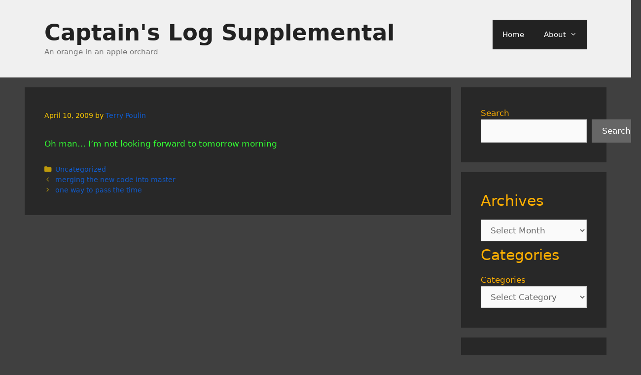

--- FILE ---
content_type: text/html; charset=UTF-8
request_url: https://blog.spidey01.com/2009/04/10/2136/
body_size: 59363
content:
<!DOCTYPE html>
<html lang="en-US">
<head>
	<meta charset="UTF-8">
	<title>Captain&#039;s Log Supplemental</title>
<meta name='robots' content='max-image-preview:large' />
<meta name="viewport" content="width=device-width, initial-scale=1"><link rel='dns-prefetch' href='//stats.wp.com' />
<link rel="alternate" type="application/rss+xml" title="Captain&#039;s Log Supplemental &raquo; Feed" href="https://blog.spidey01.com/feed/" />
<link rel="alternate" type="application/rss+xml" title="Captain&#039;s Log Supplemental &raquo; Comments Feed" href="https://blog.spidey01.com/comments/feed/" />
<link rel="alternate" title="oEmbed (JSON)" type="application/json+oembed" href="https://blog.spidey01.com/wp-json/oembed/1.0/embed?url=https%3A%2F%2Fblog.spidey01.com%2F2009%2F04%2F10%2F2136%2F" />
<link rel="alternate" title="oEmbed (XML)" type="text/xml+oembed" href="https://blog.spidey01.com/wp-json/oembed/1.0/embed?url=https%3A%2F%2Fblog.spidey01.com%2F2009%2F04%2F10%2F2136%2F&#038;format=xml" />
<style id='wp-img-auto-sizes-contain-inline-css'>
img:is([sizes=auto i],[sizes^="auto," i]){contain-intrinsic-size:3000px 1500px}
/*# sourceURL=wp-img-auto-sizes-contain-inline-css */
</style>
<style id='wp-emoji-styles-inline-css'>

	img.wp-smiley, img.emoji {
		display: inline !important;
		border: none !important;
		box-shadow: none !important;
		height: 1em !important;
		width: 1em !important;
		margin: 0 0.07em !important;
		vertical-align: -0.1em !important;
		background: none !important;
		padding: 0 !important;
	}
/*# sourceURL=wp-emoji-styles-inline-css */
</style>
<style id='wp-block-library-inline-css'>
:root{--wp-block-synced-color:#7a00df;--wp-block-synced-color--rgb:122,0,223;--wp-bound-block-color:var(--wp-block-synced-color);--wp-editor-canvas-background:#ddd;--wp-admin-theme-color:#007cba;--wp-admin-theme-color--rgb:0,124,186;--wp-admin-theme-color-darker-10:#006ba1;--wp-admin-theme-color-darker-10--rgb:0,107,160.5;--wp-admin-theme-color-darker-20:#005a87;--wp-admin-theme-color-darker-20--rgb:0,90,135;--wp-admin-border-width-focus:2px}@media (min-resolution:192dpi){:root{--wp-admin-border-width-focus:1.5px}}.wp-element-button{cursor:pointer}:root .has-very-light-gray-background-color{background-color:#eee}:root .has-very-dark-gray-background-color{background-color:#313131}:root .has-very-light-gray-color{color:#eee}:root .has-very-dark-gray-color{color:#313131}:root .has-vivid-green-cyan-to-vivid-cyan-blue-gradient-background{background:linear-gradient(135deg,#00d084,#0693e3)}:root .has-purple-crush-gradient-background{background:linear-gradient(135deg,#34e2e4,#4721fb 50%,#ab1dfe)}:root .has-hazy-dawn-gradient-background{background:linear-gradient(135deg,#faaca8,#dad0ec)}:root .has-subdued-olive-gradient-background{background:linear-gradient(135deg,#fafae1,#67a671)}:root .has-atomic-cream-gradient-background{background:linear-gradient(135deg,#fdd79a,#004a59)}:root .has-nightshade-gradient-background{background:linear-gradient(135deg,#330968,#31cdcf)}:root .has-midnight-gradient-background{background:linear-gradient(135deg,#020381,#2874fc)}:root{--wp--preset--font-size--normal:16px;--wp--preset--font-size--huge:42px}.has-regular-font-size{font-size:1em}.has-larger-font-size{font-size:2.625em}.has-normal-font-size{font-size:var(--wp--preset--font-size--normal)}.has-huge-font-size{font-size:var(--wp--preset--font-size--huge)}.has-text-align-center{text-align:center}.has-text-align-left{text-align:left}.has-text-align-right{text-align:right}.has-fit-text{white-space:nowrap!important}#end-resizable-editor-section{display:none}.aligncenter{clear:both}.items-justified-left{justify-content:flex-start}.items-justified-center{justify-content:center}.items-justified-right{justify-content:flex-end}.items-justified-space-between{justify-content:space-between}.screen-reader-text{border:0;clip-path:inset(50%);height:1px;margin:-1px;overflow:hidden;padding:0;position:absolute;width:1px;word-wrap:normal!important}.screen-reader-text:focus{background-color:#ddd;clip-path:none;color:#444;display:block;font-size:1em;height:auto;left:5px;line-height:normal;padding:15px 23px 14px;text-decoration:none;top:5px;width:auto;z-index:100000}html :where(.has-border-color){border-style:solid}html :where([style*=border-top-color]){border-top-style:solid}html :where([style*=border-right-color]){border-right-style:solid}html :where([style*=border-bottom-color]){border-bottom-style:solid}html :where([style*=border-left-color]){border-left-style:solid}html :where([style*=border-width]){border-style:solid}html :where([style*=border-top-width]){border-top-style:solid}html :where([style*=border-right-width]){border-right-style:solid}html :where([style*=border-bottom-width]){border-bottom-style:solid}html :where([style*=border-left-width]){border-left-style:solid}html :where(img[class*=wp-image-]){height:auto;max-width:100%}:where(figure){margin:0 0 1em}html :where(.is-position-sticky){--wp-admin--admin-bar--position-offset:var(--wp-admin--admin-bar--height,0px)}@media screen and (max-width:600px){html :where(.is-position-sticky){--wp-admin--admin-bar--position-offset:0px}}

/*# sourceURL=wp-block-library-inline-css */
</style><style id='wp-block-archives-inline-css'>
.wp-block-archives{box-sizing:border-box}.wp-block-archives-dropdown label{display:block}
/*# sourceURL=https://blog.spidey01.com/wp-includes/blocks/archives/style.min.css */
</style>
<style id='wp-block-categories-inline-css'>
.wp-block-categories{box-sizing:border-box}.wp-block-categories.alignleft{margin-right:2em}.wp-block-categories.alignright{margin-left:2em}.wp-block-categories.wp-block-categories-dropdown.aligncenter{text-align:center}.wp-block-categories .wp-block-categories__label{display:block;width:100%}
/*# sourceURL=https://blog.spidey01.com/wp-includes/blocks/categories/style.min.css */
</style>
<style id='wp-block-heading-inline-css'>
h1:where(.wp-block-heading).has-background,h2:where(.wp-block-heading).has-background,h3:where(.wp-block-heading).has-background,h4:where(.wp-block-heading).has-background,h5:where(.wp-block-heading).has-background,h6:where(.wp-block-heading).has-background{padding:1.25em 2.375em}h1.has-text-align-left[style*=writing-mode]:where([style*=vertical-lr]),h1.has-text-align-right[style*=writing-mode]:where([style*=vertical-rl]),h2.has-text-align-left[style*=writing-mode]:where([style*=vertical-lr]),h2.has-text-align-right[style*=writing-mode]:where([style*=vertical-rl]),h3.has-text-align-left[style*=writing-mode]:where([style*=vertical-lr]),h3.has-text-align-right[style*=writing-mode]:where([style*=vertical-rl]),h4.has-text-align-left[style*=writing-mode]:where([style*=vertical-lr]),h4.has-text-align-right[style*=writing-mode]:where([style*=vertical-rl]),h5.has-text-align-left[style*=writing-mode]:where([style*=vertical-lr]),h5.has-text-align-right[style*=writing-mode]:where([style*=vertical-rl]),h6.has-text-align-left[style*=writing-mode]:where([style*=vertical-lr]),h6.has-text-align-right[style*=writing-mode]:where([style*=vertical-rl]){rotate:180deg}
/*# sourceURL=https://blog.spidey01.com/wp-includes/blocks/heading/style.min.css */
</style>
<style id='wp-block-latest-posts-inline-css'>
.wp-block-latest-posts{box-sizing:border-box}.wp-block-latest-posts.alignleft{margin-right:2em}.wp-block-latest-posts.alignright{margin-left:2em}.wp-block-latest-posts.wp-block-latest-posts__list{list-style:none}.wp-block-latest-posts.wp-block-latest-posts__list li{clear:both;overflow-wrap:break-word}.wp-block-latest-posts.is-grid{display:flex;flex-wrap:wrap}.wp-block-latest-posts.is-grid li{margin:0 1.25em 1.25em 0;width:100%}@media (min-width:600px){.wp-block-latest-posts.columns-2 li{width:calc(50% - .625em)}.wp-block-latest-posts.columns-2 li:nth-child(2n){margin-right:0}.wp-block-latest-posts.columns-3 li{width:calc(33.33333% - .83333em)}.wp-block-latest-posts.columns-3 li:nth-child(3n){margin-right:0}.wp-block-latest-posts.columns-4 li{width:calc(25% - .9375em)}.wp-block-latest-posts.columns-4 li:nth-child(4n){margin-right:0}.wp-block-latest-posts.columns-5 li{width:calc(20% - 1em)}.wp-block-latest-posts.columns-5 li:nth-child(5n){margin-right:0}.wp-block-latest-posts.columns-6 li{width:calc(16.66667% - 1.04167em)}.wp-block-latest-posts.columns-6 li:nth-child(6n){margin-right:0}}:root :where(.wp-block-latest-posts.is-grid){padding:0}:root :where(.wp-block-latest-posts.wp-block-latest-posts__list){padding-left:0}.wp-block-latest-posts__post-author,.wp-block-latest-posts__post-date{display:block;font-size:.8125em}.wp-block-latest-posts__post-excerpt,.wp-block-latest-posts__post-full-content{margin-bottom:1em;margin-top:.5em}.wp-block-latest-posts__featured-image a{display:inline-block}.wp-block-latest-posts__featured-image img{height:auto;max-width:100%;width:auto}.wp-block-latest-posts__featured-image.alignleft{float:left;margin-right:1em}.wp-block-latest-posts__featured-image.alignright{float:right;margin-left:1em}.wp-block-latest-posts__featured-image.aligncenter{margin-bottom:1em;text-align:center}
/*# sourceURL=https://blog.spidey01.com/wp-includes/blocks/latest-posts/style.min.css */
</style>
<style id='wp-block-search-inline-css'>
.wp-block-search__button{margin-left:10px;word-break:normal}.wp-block-search__button.has-icon{line-height:0}.wp-block-search__button svg{height:1.25em;min-height:24px;min-width:24px;width:1.25em;fill:currentColor;vertical-align:text-bottom}:where(.wp-block-search__button){border:1px solid #ccc;padding:6px 10px}.wp-block-search__inside-wrapper{display:flex;flex:auto;flex-wrap:nowrap;max-width:100%}.wp-block-search__label{width:100%}.wp-block-search.wp-block-search__button-only .wp-block-search__button{box-sizing:border-box;display:flex;flex-shrink:0;justify-content:center;margin-left:0;max-width:100%}.wp-block-search.wp-block-search__button-only .wp-block-search__inside-wrapper{min-width:0!important;transition-property:width}.wp-block-search.wp-block-search__button-only .wp-block-search__input{flex-basis:100%;transition-duration:.3s}.wp-block-search.wp-block-search__button-only.wp-block-search__searchfield-hidden,.wp-block-search.wp-block-search__button-only.wp-block-search__searchfield-hidden .wp-block-search__inside-wrapper{overflow:hidden}.wp-block-search.wp-block-search__button-only.wp-block-search__searchfield-hidden .wp-block-search__input{border-left-width:0!important;border-right-width:0!important;flex-basis:0;flex-grow:0;margin:0;min-width:0!important;padding-left:0!important;padding-right:0!important;width:0!important}:where(.wp-block-search__input){appearance:none;border:1px solid #949494;flex-grow:1;font-family:inherit;font-size:inherit;font-style:inherit;font-weight:inherit;letter-spacing:inherit;line-height:inherit;margin-left:0;margin-right:0;min-width:3rem;padding:8px;text-decoration:unset!important;text-transform:inherit}:where(.wp-block-search__button-inside .wp-block-search__inside-wrapper){background-color:#fff;border:1px solid #949494;box-sizing:border-box;padding:4px}:where(.wp-block-search__button-inside .wp-block-search__inside-wrapper) .wp-block-search__input{border:none;border-radius:0;padding:0 4px}:where(.wp-block-search__button-inside .wp-block-search__inside-wrapper) .wp-block-search__input:focus{outline:none}:where(.wp-block-search__button-inside .wp-block-search__inside-wrapper) :where(.wp-block-search__button){padding:4px 8px}.wp-block-search.aligncenter .wp-block-search__inside-wrapper{margin:auto}.wp-block[data-align=right] .wp-block-search.wp-block-search__button-only .wp-block-search__inside-wrapper{float:right}
/*# sourceURL=https://blog.spidey01.com/wp-includes/blocks/search/style.min.css */
</style>
<style id='wp-block-group-inline-css'>
.wp-block-group{box-sizing:border-box}:where(.wp-block-group.wp-block-group-is-layout-constrained){position:relative}
/*# sourceURL=https://blog.spidey01.com/wp-includes/blocks/group/style.min.css */
</style>
<style id='wp-block-spacer-inline-css'>
.wp-block-spacer{clear:both}
/*# sourceURL=https://blog.spidey01.com/wp-includes/blocks/spacer/style.min.css */
</style>
<style id='global-styles-inline-css'>
:root{--wp--preset--aspect-ratio--square: 1;--wp--preset--aspect-ratio--4-3: 4/3;--wp--preset--aspect-ratio--3-4: 3/4;--wp--preset--aspect-ratio--3-2: 3/2;--wp--preset--aspect-ratio--2-3: 2/3;--wp--preset--aspect-ratio--16-9: 16/9;--wp--preset--aspect-ratio--9-16: 9/16;--wp--preset--color--black: #000000;--wp--preset--color--cyan-bluish-gray: #abb8c3;--wp--preset--color--white: #ffffff;--wp--preset--color--pale-pink: #f78da7;--wp--preset--color--vivid-red: #cf2e2e;--wp--preset--color--luminous-vivid-orange: #ff6900;--wp--preset--color--luminous-vivid-amber: #fcb900;--wp--preset--color--light-green-cyan: #7bdcb5;--wp--preset--color--vivid-green-cyan: #00d084;--wp--preset--color--pale-cyan-blue: #8ed1fc;--wp--preset--color--vivid-cyan-blue: #0693e3;--wp--preset--color--vivid-purple: #9b51e0;--wp--preset--color--contrast: var(--contrast);--wp--preset--color--contrast-2: var(--contrast-2);--wp--preset--color--contrast-3: var(--contrast-3);--wp--preset--color--base: var(--base);--wp--preset--color--base-2: var(--base-2);--wp--preset--color--base-3: var(--base-3);--wp--preset--color--accent: var(--accent);--wp--preset--gradient--vivid-cyan-blue-to-vivid-purple: linear-gradient(135deg,rgb(6,147,227) 0%,rgb(155,81,224) 100%);--wp--preset--gradient--light-green-cyan-to-vivid-green-cyan: linear-gradient(135deg,rgb(122,220,180) 0%,rgb(0,208,130) 100%);--wp--preset--gradient--luminous-vivid-amber-to-luminous-vivid-orange: linear-gradient(135deg,rgb(252,185,0) 0%,rgb(255,105,0) 100%);--wp--preset--gradient--luminous-vivid-orange-to-vivid-red: linear-gradient(135deg,rgb(255,105,0) 0%,rgb(207,46,46) 100%);--wp--preset--gradient--very-light-gray-to-cyan-bluish-gray: linear-gradient(135deg,rgb(238,238,238) 0%,rgb(169,184,195) 100%);--wp--preset--gradient--cool-to-warm-spectrum: linear-gradient(135deg,rgb(74,234,220) 0%,rgb(151,120,209) 20%,rgb(207,42,186) 40%,rgb(238,44,130) 60%,rgb(251,105,98) 80%,rgb(254,248,76) 100%);--wp--preset--gradient--blush-light-purple: linear-gradient(135deg,rgb(255,206,236) 0%,rgb(152,150,240) 100%);--wp--preset--gradient--blush-bordeaux: linear-gradient(135deg,rgb(254,205,165) 0%,rgb(254,45,45) 50%,rgb(107,0,62) 100%);--wp--preset--gradient--luminous-dusk: linear-gradient(135deg,rgb(255,203,112) 0%,rgb(199,81,192) 50%,rgb(65,88,208) 100%);--wp--preset--gradient--pale-ocean: linear-gradient(135deg,rgb(255,245,203) 0%,rgb(182,227,212) 50%,rgb(51,167,181) 100%);--wp--preset--gradient--electric-grass: linear-gradient(135deg,rgb(202,248,128) 0%,rgb(113,206,126) 100%);--wp--preset--gradient--midnight: linear-gradient(135deg,rgb(2,3,129) 0%,rgb(40,116,252) 100%);--wp--preset--font-size--small: 13px;--wp--preset--font-size--medium: 20px;--wp--preset--font-size--large: 36px;--wp--preset--font-size--x-large: 42px;--wp--preset--spacing--20: 0.44rem;--wp--preset--spacing--30: 0.67rem;--wp--preset--spacing--40: 1rem;--wp--preset--spacing--50: 1.5rem;--wp--preset--spacing--60: 2.25rem;--wp--preset--spacing--70: 3.38rem;--wp--preset--spacing--80: 5.06rem;--wp--preset--shadow--natural: 6px 6px 9px rgba(0, 0, 0, 0.2);--wp--preset--shadow--deep: 12px 12px 50px rgba(0, 0, 0, 0.4);--wp--preset--shadow--sharp: 6px 6px 0px rgba(0, 0, 0, 0.2);--wp--preset--shadow--outlined: 6px 6px 0px -3px rgb(255, 255, 255), 6px 6px rgb(0, 0, 0);--wp--preset--shadow--crisp: 6px 6px 0px rgb(0, 0, 0);}:where(.is-layout-flex){gap: 0.5em;}:where(.is-layout-grid){gap: 0.5em;}body .is-layout-flex{display: flex;}.is-layout-flex{flex-wrap: wrap;align-items: center;}.is-layout-flex > :is(*, div){margin: 0;}body .is-layout-grid{display: grid;}.is-layout-grid > :is(*, div){margin: 0;}:where(.wp-block-columns.is-layout-flex){gap: 2em;}:where(.wp-block-columns.is-layout-grid){gap: 2em;}:where(.wp-block-post-template.is-layout-flex){gap: 1.25em;}:where(.wp-block-post-template.is-layout-grid){gap: 1.25em;}.has-black-color{color: var(--wp--preset--color--black) !important;}.has-cyan-bluish-gray-color{color: var(--wp--preset--color--cyan-bluish-gray) !important;}.has-white-color{color: var(--wp--preset--color--white) !important;}.has-pale-pink-color{color: var(--wp--preset--color--pale-pink) !important;}.has-vivid-red-color{color: var(--wp--preset--color--vivid-red) !important;}.has-luminous-vivid-orange-color{color: var(--wp--preset--color--luminous-vivid-orange) !important;}.has-luminous-vivid-amber-color{color: var(--wp--preset--color--luminous-vivid-amber) !important;}.has-light-green-cyan-color{color: var(--wp--preset--color--light-green-cyan) !important;}.has-vivid-green-cyan-color{color: var(--wp--preset--color--vivid-green-cyan) !important;}.has-pale-cyan-blue-color{color: var(--wp--preset--color--pale-cyan-blue) !important;}.has-vivid-cyan-blue-color{color: var(--wp--preset--color--vivid-cyan-blue) !important;}.has-vivid-purple-color{color: var(--wp--preset--color--vivid-purple) !important;}.has-black-background-color{background-color: var(--wp--preset--color--black) !important;}.has-cyan-bluish-gray-background-color{background-color: var(--wp--preset--color--cyan-bluish-gray) !important;}.has-white-background-color{background-color: var(--wp--preset--color--white) !important;}.has-pale-pink-background-color{background-color: var(--wp--preset--color--pale-pink) !important;}.has-vivid-red-background-color{background-color: var(--wp--preset--color--vivid-red) !important;}.has-luminous-vivid-orange-background-color{background-color: var(--wp--preset--color--luminous-vivid-orange) !important;}.has-luminous-vivid-amber-background-color{background-color: var(--wp--preset--color--luminous-vivid-amber) !important;}.has-light-green-cyan-background-color{background-color: var(--wp--preset--color--light-green-cyan) !important;}.has-vivid-green-cyan-background-color{background-color: var(--wp--preset--color--vivid-green-cyan) !important;}.has-pale-cyan-blue-background-color{background-color: var(--wp--preset--color--pale-cyan-blue) !important;}.has-vivid-cyan-blue-background-color{background-color: var(--wp--preset--color--vivid-cyan-blue) !important;}.has-vivid-purple-background-color{background-color: var(--wp--preset--color--vivid-purple) !important;}.has-black-border-color{border-color: var(--wp--preset--color--black) !important;}.has-cyan-bluish-gray-border-color{border-color: var(--wp--preset--color--cyan-bluish-gray) !important;}.has-white-border-color{border-color: var(--wp--preset--color--white) !important;}.has-pale-pink-border-color{border-color: var(--wp--preset--color--pale-pink) !important;}.has-vivid-red-border-color{border-color: var(--wp--preset--color--vivid-red) !important;}.has-luminous-vivid-orange-border-color{border-color: var(--wp--preset--color--luminous-vivid-orange) !important;}.has-luminous-vivid-amber-border-color{border-color: var(--wp--preset--color--luminous-vivid-amber) !important;}.has-light-green-cyan-border-color{border-color: var(--wp--preset--color--light-green-cyan) !important;}.has-vivid-green-cyan-border-color{border-color: var(--wp--preset--color--vivid-green-cyan) !important;}.has-pale-cyan-blue-border-color{border-color: var(--wp--preset--color--pale-cyan-blue) !important;}.has-vivid-cyan-blue-border-color{border-color: var(--wp--preset--color--vivid-cyan-blue) !important;}.has-vivid-purple-border-color{border-color: var(--wp--preset--color--vivid-purple) !important;}.has-vivid-cyan-blue-to-vivid-purple-gradient-background{background: var(--wp--preset--gradient--vivid-cyan-blue-to-vivid-purple) !important;}.has-light-green-cyan-to-vivid-green-cyan-gradient-background{background: var(--wp--preset--gradient--light-green-cyan-to-vivid-green-cyan) !important;}.has-luminous-vivid-amber-to-luminous-vivid-orange-gradient-background{background: var(--wp--preset--gradient--luminous-vivid-amber-to-luminous-vivid-orange) !important;}.has-luminous-vivid-orange-to-vivid-red-gradient-background{background: var(--wp--preset--gradient--luminous-vivid-orange-to-vivid-red) !important;}.has-very-light-gray-to-cyan-bluish-gray-gradient-background{background: var(--wp--preset--gradient--very-light-gray-to-cyan-bluish-gray) !important;}.has-cool-to-warm-spectrum-gradient-background{background: var(--wp--preset--gradient--cool-to-warm-spectrum) !important;}.has-blush-light-purple-gradient-background{background: var(--wp--preset--gradient--blush-light-purple) !important;}.has-blush-bordeaux-gradient-background{background: var(--wp--preset--gradient--blush-bordeaux) !important;}.has-luminous-dusk-gradient-background{background: var(--wp--preset--gradient--luminous-dusk) !important;}.has-pale-ocean-gradient-background{background: var(--wp--preset--gradient--pale-ocean) !important;}.has-electric-grass-gradient-background{background: var(--wp--preset--gradient--electric-grass) !important;}.has-midnight-gradient-background{background: var(--wp--preset--gradient--midnight) !important;}.has-small-font-size{font-size: var(--wp--preset--font-size--small) !important;}.has-medium-font-size{font-size: var(--wp--preset--font-size--medium) !important;}.has-large-font-size{font-size: var(--wp--preset--font-size--large) !important;}.has-x-large-font-size{font-size: var(--wp--preset--font-size--x-large) !important;}
/*# sourceURL=global-styles-inline-css */
</style>

<style id='classic-theme-styles-inline-css'>
/*! This file is auto-generated */
.wp-block-button__link{color:#fff;background-color:#32373c;border-radius:9999px;box-shadow:none;text-decoration:none;padding:calc(.667em + 2px) calc(1.333em + 2px);font-size:1.125em}.wp-block-file__button{background:#32373c;color:#fff;text-decoration:none}
/*# sourceURL=/wp-includes/css/classic-themes.min.css */
</style>
<link rel='stylesheet' id='generate-style-grid-css' href='https://blog.spidey01.com/wp-content/themes/generatepress/assets/css/unsemantic-grid.min.css?ver=3.6.1' media='all' />
<link rel='stylesheet' id='generate-style-css' href='https://blog.spidey01.com/wp-content/themes/generatepress/assets/css/style.min.css?ver=3.6.1' media='all' />
<style id='generate-style-inline-css'>
body{background-color:var(--base-2);color:var(--contrast);}a{color:#0f5cd0;}a:hover, a:focus{text-decoration:underline;}.entry-title a, .site-branding a, a.button, .wp-block-button__link, .main-navigation a{text-decoration:none;}a:hover, a:focus, a:active{color:#f0f0f0;}body .grid-container{max-width:1100px;}.wp-block-group__inner-container{max-width:1100px;margin-left:auto;margin-right:auto;}:root{--contrast:#33ff33;--contrast-2:#ffcc00;--contrast-3:#ffb000;--base:#000000;--base-2:#404040;--base-3:#282828;--accent:#FFCC00;}:root .has-contrast-color{color:var(--contrast);}:root .has-contrast-background-color{background-color:var(--contrast);}:root .has-contrast-2-color{color:var(--contrast-2);}:root .has-contrast-2-background-color{background-color:var(--contrast-2);}:root .has-contrast-3-color{color:var(--contrast-3);}:root .has-contrast-3-background-color{background-color:var(--contrast-3);}:root .has-base-color{color:var(--base);}:root .has-base-background-color{background-color:var(--base);}:root .has-base-2-color{color:var(--base-2);}:root .has-base-2-background-color{background-color:var(--base-2);}:root .has-base-3-color{color:var(--base-3);}:root .has-base-3-background-color{background-color:var(--base-3);}:root .has-accent-color{color:var(--accent);}:root .has-accent-background-color{background-color:var(--accent);}body, button, input, select, textarea{font-family:-apple-system, system-ui, BlinkMacSystemFont, "Segoe UI", Helvetica, Arial, sans-serif, "Apple Color Emoji", "Segoe UI Emoji", "Segoe UI Symbol";}body{line-height:1.5;}.entry-content > [class*="wp-block-"]:not(:last-child):not(.wp-block-heading){margin-bottom:1.5em;}.main-title{font-size:45px;}.main-navigation .main-nav ul ul li a{font-size:14px;}.sidebar .widget, .footer-widgets .widget{font-size:17px;}h1{font-weight:300;font-size:40px;}h2{font-weight:300;font-size:30px;}h3{font-size:20px;}h4{font-size:inherit;}h5{font-size:inherit;}@media (max-width:768px){.main-title{font-size:30px;}h1{font-size:30px;}h2{font-size:25px;}}.top-bar{background-color:#636363;color:#ffffff;}.top-bar a{color:#ffffff;}.top-bar a:hover{color:#303030;}.site-header{background-color:#f0f0f0;color:#3a3a3a;}.site-header a{color:#3a3a3a;}.main-title a,.main-title a:hover{color:#222222;}.site-description{color:#757575;}.main-navigation,.main-navigation ul ul{background-color:#222222;}.main-navigation .main-nav ul li a, .main-navigation .menu-toggle, .main-navigation .menu-bar-items{color:#ffffff;}.main-navigation .main-nav ul li:not([class*="current-menu-"]):hover > a, .main-navigation .main-nav ul li:not([class*="current-menu-"]):focus > a, .main-navigation .main-nav ul li.sfHover:not([class*="current-menu-"]) > a, .main-navigation .menu-bar-item:hover > a, .main-navigation .menu-bar-item.sfHover > a{color:#ffffff;background-color:#3f3f3f;}button.menu-toggle:hover,button.menu-toggle:focus,.main-navigation .mobile-bar-items a,.main-navigation .mobile-bar-items a:hover,.main-navigation .mobile-bar-items a:focus{color:#ffffff;}.main-navigation .main-nav ul li[class*="current-menu-"] > a{color:#ffffff;background-color:#3f3f3f;}.navigation-search input[type="search"],.navigation-search input[type="search"]:active, .navigation-search input[type="search"]:focus, .main-navigation .main-nav ul li.search-item.active > a, .main-navigation .menu-bar-items .search-item.active > a{color:#ffffff;background-color:#3f3f3f;}.main-navigation ul ul{background-color:#3f3f3f;}.main-navigation .main-nav ul ul li a{color:#ffffff;}.main-navigation .main-nav ul ul li:not([class*="current-menu-"]):hover > a,.main-navigation .main-nav ul ul li:not([class*="current-menu-"]):focus > a, .main-navigation .main-nav ul ul li.sfHover:not([class*="current-menu-"]) > a{color:#ffffff;background-color:#4f4f4f;}.main-navigation .main-nav ul ul li[class*="current-menu-"] > a{color:#ffffff;background-color:#4f4f4f;}.separate-containers .inside-article, .separate-containers .comments-area, .separate-containers .page-header, .one-container .container, .separate-containers .paging-navigation, .inside-page-header{background-color:var(--base-3);}.entry-meta{color:var(--contrast-2);}.sidebar .widget{color:var(--contrast-3);background-color:var(--base-3);}.sidebar .widget .widget-title{color:#000000;}.footer-widgets{background-color:#ffffff;}.footer-widgets .widget-title{color:#000000;}.site-info{color:#ffffff;background-color:#222222;}.site-info a{color:#ffffff;}.site-info a:hover{color:#606060;}.footer-bar .widget_nav_menu .current-menu-item a{color:#606060;}input[type="text"],input[type="email"],input[type="url"],input[type="password"],input[type="search"],input[type="tel"],input[type="number"],textarea,select{color:#666666;background-color:#fafafa;border-color:#cccccc;}input[type="text"]:focus,input[type="email"]:focus,input[type="url"]:focus,input[type="password"]:focus,input[type="search"]:focus,input[type="tel"]:focus,input[type="number"]:focus,textarea:focus,select:focus{color:#666666;background-color:#f0f0f0;border-color:#bfbfbf;}button,html input[type="button"],input[type="reset"],input[type="submit"],a.button,a.wp-block-button__link:not(.has-background){color:#ffffff;background-color:#666666;}button:hover,html input[type="button"]:hover,input[type="reset"]:hover,input[type="submit"]:hover,a.button:hover,button:focus,html input[type="button"]:focus,input[type="reset"]:focus,input[type="submit"]:focus,a.button:focus,a.wp-block-button__link:not(.has-background):active,a.wp-block-button__link:not(.has-background):focus,a.wp-block-button__link:not(.has-background):hover{color:#ffffff;background-color:#3f3f3f;}a.generate-back-to-top{background-color:rgba( 0,0,0,0.4 );color:#ffffff;}a.generate-back-to-top:hover,a.generate-back-to-top:focus{background-color:rgba( 0,0,0,0.6 );color:#ffffff;}:root{--gp-search-modal-bg-color:var(--base-3);--gp-search-modal-text-color:var(--contrast);--gp-search-modal-overlay-bg-color:rgba(0,0,0,0.2);}@media (max-width:768px){.main-navigation .menu-bar-item:hover > a, .main-navigation .menu-bar-item.sfHover > a{background:none;color:#ffffff;}}.inside-top-bar{padding:10px;}.inside-header{padding:40px;}.site-main .wp-block-group__inner-container{padding:40px;}.entry-content .alignwide, body:not(.no-sidebar) .entry-content .alignfull{margin-left:-40px;width:calc(100% + 80px);max-width:calc(100% + 80px);}.container.grid-container{max-width:1180px;}.rtl .menu-item-has-children .dropdown-menu-toggle{padding-left:20px;}.rtl .main-navigation .main-nav ul li.menu-item-has-children > a{padding-right:20px;}.site-info{padding:20px;}@media (max-width:768px){.separate-containers .inside-article, .separate-containers .comments-area, .separate-containers .page-header, .separate-containers .paging-navigation, .one-container .site-content, .inside-page-header{padding:30px;}.site-main .wp-block-group__inner-container{padding:30px;}.site-info{padding-right:10px;padding-left:10px;}.entry-content .alignwide, body:not(.no-sidebar) .entry-content .alignfull{margin-left:-30px;width:calc(100% + 60px);max-width:calc(100% + 60px);}}.one-container .sidebar .widget{padding:0px;}/* End cached CSS */@media (max-width:768px){.main-navigation .menu-toggle,.main-navigation .mobile-bar-items,.sidebar-nav-mobile:not(#sticky-placeholder){display:block;}.main-navigation ul,.gen-sidebar-nav{display:none;}[class*="nav-float-"] .site-header .inside-header > *{float:none;clear:both;}}
/*# sourceURL=generate-style-inline-css */
</style>
<link rel='stylesheet' id='generate-mobile-style-css' href='https://blog.spidey01.com/wp-content/themes/generatepress/assets/css/mobile.min.css?ver=3.6.1' media='all' />
<link rel='stylesheet' id='generate-font-icons-css' href='https://blog.spidey01.com/wp-content/themes/generatepress/assets/css/components/font-icons.min.css?ver=3.6.1' media='all' />
<link rel="https://api.w.org/" href="https://blog.spidey01.com/wp-json/" /><link rel="alternate" title="JSON" type="application/json" href="https://blog.spidey01.com/wp-json/wp/v2/posts/2136" /><link rel="EditURI" type="application/rsd+xml" title="RSD" href="https://blog.spidey01.com/xmlrpc.php?rsd" />
<meta name="generator" content="WordPress 6.9" />
<link rel="canonical" href="https://blog.spidey01.com/2009/04/10/2136/" />
<link rel='shortlink' href='https://blog.spidey01.com/?p=2136' />
	<style>img#wpstats{display:none}</style>
		</head>

<body class="wp-singular post-template-default single single-post postid-2136 single-format-standard wp-embed-responsive wp-theme-generatepress right-sidebar nav-float-right separate-containers fluid-header active-footer-widgets-3 header-aligned-left dropdown-hover" itemtype="https://schema.org/Blog" itemscope>
	<a class="screen-reader-text skip-link" href="#content" title="Skip to content">Skip to content</a>		<header class="site-header" id="masthead" aria-label="Site"  itemtype="https://schema.org/WPHeader" itemscope>
			<div class="inside-header grid-container grid-parent">
				<div class="site-branding">
						<p class="main-title" itemprop="headline">
					<a href="https://blog.spidey01.com/" rel="home">Captain&#039;s Log Supplemental</a>
				</p>
						<p class="site-description" itemprop="description">An orange in an apple orchard</p>
					</div>		<nav class="main-navigation sub-menu-right" id="site-navigation" aria-label="Primary"  itemtype="https://schema.org/SiteNavigationElement" itemscope>
			<div class="inside-navigation grid-container grid-parent">
								<button class="menu-toggle" aria-controls="primary-menu" aria-expanded="false">
					<span class="mobile-menu">Menu</span>				</button>
				<div id="primary-menu" class="main-nav"><ul id="menu-menu-1" class=" menu sf-menu"><li id="menu-item-4274" class="menu-item menu-item-type-custom menu-item-object-custom menu-item-home menu-item-4274"><a href="https://blog.spidey01.com/">Home</a></li>
<li id="menu-item-4409" class="menu-item menu-item-type-post_type menu-item-object-page menu-item-has-children menu-item-4409"><a href="https://blog.spidey01.com/about/">About<span role="presentation" class="dropdown-menu-toggle"></span></a>
<ul class="sub-menu">
	<li id="menu-item-4275" class="menu-item menu-item-type-post_type menu-item-object-page menu-item-privacy-policy menu-item-4275"><a rel="privacy-policy" href="https://blog.spidey01.com/privacy-policy/">Privacy Policy</a></li>
	<li id="menu-item-4277" class="menu-item menu-item-type-post_type menu-item-object-page menu-item-4277"><a href="https://blog.spidey01.com/comment-policy/">Comment Policy</a></li>
</ul>
</li>
</ul></div>			</div>
		</nav>
					</div>
		</header>
		
	<div class="site grid-container container hfeed grid-parent" id="page">
				<div class="site-content" id="content">
			
	<div class="content-area grid-parent mobile-grid-100 grid-75 tablet-grid-75" id="primary">
		<main class="site-main" id="main">
			
<article id="post-2136" class="post-2136 post type-post status-publish format-standard hentry category-uncategorized" itemtype="https://schema.org/CreativeWork" itemscope>
	<div class="inside-article">
					<header class="entry-header">
						<div class="entry-meta">
			<span class="posted-on"><time class="entry-date published" datetime="2009-04-10T02:43:00-04:00" itemprop="datePublished">April 10, 2009</time></span> <span class="byline">by <span class="author vcard" itemprop="author" itemtype="https://schema.org/Person" itemscope><a class="url fn n" href="https://blog.spidey01.com/author/terry-poulin/" title="View all posts by Terry Poulin" rel="author" itemprop="url"><span class="author-name" itemprop="name">Terry Poulin</span></a></span></span> 		</div>
					</header>
			
		<div class="entry-content" itemprop="text">
			<p>Oh man&#8230; I&#8217;m not looking forward to tomorrow morning</p>
		</div>

				<footer class="entry-meta" aria-label="Entry meta">
			<span class="cat-links"><span class="screen-reader-text">Categories </span><a href="https://blog.spidey01.com/category/uncategorized/" rel="category tag">Uncategorized</a></span> 		<nav id="nav-below" class="post-navigation" aria-label="Posts">
			<div class="nav-previous"><span class="prev"><a href="https://blog.spidey01.com/2009/04/08/merging-the-new-code-into-master/" rel="prev">merging the new code into master</a></span></div><div class="nav-next"><span class="next"><a href="https://blog.spidey01.com/2009/04/10/one-way-to-pass-the-time/" rel="next">one way to pass the time</a></span></div>		</nav>
				</footer>
			</div>
</article>
		</main>
	</div>

	<div class="widget-area sidebar is-right-sidebar grid-25 tablet-grid-25 grid-parent" id="right-sidebar">
	<div class="inside-right-sidebar">
		<aside id="block-2" class="widget inner-padding widget_block widget_search"><form role="search" method="get" action="https://blog.spidey01.com/" class="wp-block-search__button-outside wp-block-search__text-button wp-block-search"    ><label class="wp-block-search__label" for="wp-block-search__input-1" >Search</label><div class="wp-block-search__inside-wrapper" ><input class="wp-block-search__input" id="wp-block-search__input-1" placeholder="" value="" type="search" name="s" required /><button aria-label="Search" class="wp-block-search__button wp-element-button" type="submit" >Search</button></div></form></aside><aside id="block-9" class="widget inner-padding widget_block">
<div class="wp-block-group"><div class="wp-block-group__inner-container is-layout-constrained wp-block-group-is-layout-constrained">
<h2 class="wp-block-heading">Archives</h2>


<div class="wp-block-archives-dropdown wp-block-archives"><label for="wp-block-archives-2" class="wp-block-archives__label screen-reader-text">Archives</label>
		<select id="wp-block-archives-2" name="archive-dropdown">
		<option value="">Select Month</option>	<option value='https://blog.spidey01.com/2026/01/'> January 2026 &nbsp;(4)</option>
	<option value='https://blog.spidey01.com/2025/12/'> December 2025 &nbsp;(6)</option>
	<option value='https://blog.spidey01.com/2025/11/'> November 2025 &nbsp;(4)</option>
	<option value='https://blog.spidey01.com/2025/10/'> October 2025 &nbsp;(3)</option>
	<option value='https://blog.spidey01.com/2025/09/'> September 2025 &nbsp;(5)</option>
	<option value='https://blog.spidey01.com/2025/08/'> August 2025 &nbsp;(1)</option>
	<option value='https://blog.spidey01.com/2025/06/'> June 2025 &nbsp;(4)</option>
	<option value='https://blog.spidey01.com/2025/05/'> May 2025 &nbsp;(6)</option>
	<option value='https://blog.spidey01.com/2025/04/'> April 2025 &nbsp;(4)</option>
	<option value='https://blog.spidey01.com/2025/03/'> March 2025 &nbsp;(6)</option>
	<option value='https://blog.spidey01.com/2025/02/'> February 2025 &nbsp;(4)</option>
	<option value='https://blog.spidey01.com/2025/01/'> January 2025 &nbsp;(5)</option>
	<option value='https://blog.spidey01.com/2024/12/'> December 2024 &nbsp;(7)</option>
	<option value='https://blog.spidey01.com/2024/11/'> November 2024 &nbsp;(4)</option>
	<option value='https://blog.spidey01.com/2024/10/'> October 2024 &nbsp;(4)</option>
	<option value='https://blog.spidey01.com/2024/09/'> September 2024 &nbsp;(14)</option>
	<option value='https://blog.spidey01.com/2024/08/'> August 2024 &nbsp;(9)</option>
	<option value='https://blog.spidey01.com/2024/07/'> July 2024 &nbsp;(6)</option>
	<option value='https://blog.spidey01.com/2024/06/'> June 2024 &nbsp;(1)</option>
	<option value='https://blog.spidey01.com/2024/05/'> May 2024 &nbsp;(10)</option>
	<option value='https://blog.spidey01.com/2024/04/'> April 2024 &nbsp;(5)</option>
	<option value='https://blog.spidey01.com/2024/03/'> March 2024 &nbsp;(9)</option>
	<option value='https://blog.spidey01.com/2024/02/'> February 2024 &nbsp;(1)</option>
	<option value='https://blog.spidey01.com/2024/01/'> January 2024 &nbsp;(5)</option>
	<option value='https://blog.spidey01.com/2023/12/'> December 2023 &nbsp;(12)</option>
	<option value='https://blog.spidey01.com/2023/11/'> November 2023 &nbsp;(4)</option>
	<option value='https://blog.spidey01.com/2023/10/'> October 2023 &nbsp;(14)</option>
	<option value='https://blog.spidey01.com/2023/09/'> September 2023 &nbsp;(12)</option>
	<option value='https://blog.spidey01.com/2023/08/'> August 2023 &nbsp;(15)</option>
	<option value='https://blog.spidey01.com/2023/07/'> July 2023 &nbsp;(14)</option>
	<option value='https://blog.spidey01.com/2023/06/'> June 2023 &nbsp;(7)</option>
	<option value='https://blog.spidey01.com/2023/05/'> May 2023 &nbsp;(11)</option>
	<option value='https://blog.spidey01.com/2023/04/'> April 2023 &nbsp;(5)</option>
	<option value='https://blog.spidey01.com/2023/03/'> March 2023 &nbsp;(7)</option>
	<option value='https://blog.spidey01.com/2023/02/'> February 2023 &nbsp;(4)</option>
	<option value='https://blog.spidey01.com/2023/01/'> January 2023 &nbsp;(1)</option>
	<option value='https://blog.spidey01.com/2022/12/'> December 2022 &nbsp;(3)</option>
	<option value='https://blog.spidey01.com/2022/10/'> October 2022 &nbsp;(4)</option>
	<option value='https://blog.spidey01.com/2022/09/'> September 2022 &nbsp;(3)</option>
	<option value='https://blog.spidey01.com/2022/08/'> August 2022 &nbsp;(3)</option>
	<option value='https://blog.spidey01.com/2022/07/'> July 2022 &nbsp;(11)</option>
	<option value='https://blog.spidey01.com/2022/06/'> June 2022 &nbsp;(8)</option>
	<option value='https://blog.spidey01.com/2022/05/'> May 2022 &nbsp;(4)</option>
	<option value='https://blog.spidey01.com/2022/04/'> April 2022 &nbsp;(10)</option>
	<option value='https://blog.spidey01.com/2022/03/'> March 2022 &nbsp;(6)</option>
	<option value='https://blog.spidey01.com/2022/02/'> February 2022 &nbsp;(2)</option>
	<option value='https://blog.spidey01.com/2022/01/'> January 2022 &nbsp;(11)</option>
	<option value='https://blog.spidey01.com/2021/11/'> November 2021 &nbsp;(3)</option>
	<option value='https://blog.spidey01.com/2021/10/'> October 2021 &nbsp;(6)</option>
	<option value='https://blog.spidey01.com/2021/09/'> September 2021 &nbsp;(8)</option>
	<option value='https://blog.spidey01.com/2021/08/'> August 2021 &nbsp;(11)</option>
	<option value='https://blog.spidey01.com/2021/07/'> July 2021 &nbsp;(9)</option>
	<option value='https://blog.spidey01.com/2021/06/'> June 2021 &nbsp;(8)</option>
	<option value='https://blog.spidey01.com/2021/05/'> May 2021 &nbsp;(11)</option>
	<option value='https://blog.spidey01.com/2021/04/'> April 2021 &nbsp;(8)</option>
	<option value='https://blog.spidey01.com/2021/03/'> March 2021 &nbsp;(9)</option>
	<option value='https://blog.spidey01.com/2021/02/'> February 2021 &nbsp;(8)</option>
	<option value='https://blog.spidey01.com/2021/01/'> January 2021 &nbsp;(15)</option>
	<option value='https://blog.spidey01.com/2020/12/'> December 2020 &nbsp;(15)</option>
	<option value='https://blog.spidey01.com/2020/11/'> November 2020 &nbsp;(13)</option>
	<option value='https://blog.spidey01.com/2020/10/'> October 2020 &nbsp;(18)</option>
	<option value='https://blog.spidey01.com/2020/09/'> September 2020 &nbsp;(25)</option>
	<option value='https://blog.spidey01.com/2020/08/'> August 2020 &nbsp;(34)</option>
	<option value='https://blog.spidey01.com/2020/07/'> July 2020 &nbsp;(22)</option>
	<option value='https://blog.spidey01.com/2020/06/'> June 2020 &nbsp;(20)</option>
	<option value='https://blog.spidey01.com/2020/05/'> May 2020 &nbsp;(27)</option>
	<option value='https://blog.spidey01.com/2020/04/'> April 2020 &nbsp;(43)</option>
	<option value='https://blog.spidey01.com/2020/03/'> March 2020 &nbsp;(54)</option>
	<option value='https://blog.spidey01.com/2020/02/'> February 2020 &nbsp;(50)</option>
	<option value='https://blog.spidey01.com/2020/01/'> January 2020 &nbsp;(54)</option>
	<option value='https://blog.spidey01.com/2019/12/'> December 2019 &nbsp;(58)</option>
	<option value='https://blog.spidey01.com/2019/11/'> November 2019 &nbsp;(75)</option>
	<option value='https://blog.spidey01.com/2019/10/'> October 2019 &nbsp;(97)</option>
	<option value='https://blog.spidey01.com/2019/09/'> September 2019 &nbsp;(92)</option>
	<option value='https://blog.spidey01.com/2019/08/'> August 2019 &nbsp;(45)</option>
	<option value='https://blog.spidey01.com/2019/07/'> July 2019 &nbsp;(89)</option>
	<option value='https://blog.spidey01.com/2019/06/'> June 2019 &nbsp;(22)</option>
	<option value='https://blog.spidey01.com/2018/10/'> October 2018 &nbsp;(1)</option>
	<option value='https://blog.spidey01.com/2014/02/'> February 2014 &nbsp;(1)</option>
	<option value='https://blog.spidey01.com/2012/05/'> May 2012 &nbsp;(1)</option>
	<option value='https://blog.spidey01.com/2012/04/'> April 2012 &nbsp;(9)</option>
	<option value='https://blog.spidey01.com/2012/03/'> March 2012 &nbsp;(7)</option>
	<option value='https://blog.spidey01.com/2012/02/'> February 2012 &nbsp;(5)</option>
	<option value='https://blog.spidey01.com/2012/01/'> January 2012 &nbsp;(14)</option>
	<option value='https://blog.spidey01.com/2011/12/'> December 2011 &nbsp;(15)</option>
	<option value='https://blog.spidey01.com/2011/11/'> November 2011 &nbsp;(15)</option>
	<option value='https://blog.spidey01.com/2011/10/'> October 2011 &nbsp;(24)</option>
	<option value='https://blog.spidey01.com/2011/09/'> September 2011 &nbsp;(22)</option>
	<option value='https://blog.spidey01.com/2011/08/'> August 2011 &nbsp;(8)</option>
	<option value='https://blog.spidey01.com/2011/07/'> July 2011 &nbsp;(22)</option>
	<option value='https://blog.spidey01.com/2011/06/'> June 2011 &nbsp;(15)</option>
	<option value='https://blog.spidey01.com/2011/05/'> May 2011 &nbsp;(25)</option>
	<option value='https://blog.spidey01.com/2011/04/'> April 2011 &nbsp;(15)</option>
	<option value='https://blog.spidey01.com/2011/03/'> March 2011 &nbsp;(31)</option>
	<option value='https://blog.spidey01.com/2011/02/'> February 2011 &nbsp;(15)</option>
	<option value='https://blog.spidey01.com/2011/01/'> January 2011 &nbsp;(12)</option>
	<option value='https://blog.spidey01.com/2010/12/'> December 2010 &nbsp;(16)</option>
	<option value='https://blog.spidey01.com/2010/11/'> November 2010 &nbsp;(26)</option>
	<option value='https://blog.spidey01.com/2010/10/'> October 2010 &nbsp;(26)</option>
	<option value='https://blog.spidey01.com/2010/09/'> September 2010 &nbsp;(26)</option>
	<option value='https://blog.spidey01.com/2010/08/'> August 2010 &nbsp;(37)</option>
	<option value='https://blog.spidey01.com/2010/07/'> July 2010 &nbsp;(58)</option>
	<option value='https://blog.spidey01.com/2010/06/'> June 2010 &nbsp;(69)</option>
	<option value='https://blog.spidey01.com/2010/05/'> May 2010 &nbsp;(108)</option>
	<option value='https://blog.spidey01.com/2010/04/'> April 2010 &nbsp;(48)</option>
	<option value='https://blog.spidey01.com/2010/03/'> March 2010 &nbsp;(23)</option>
	<option value='https://blog.spidey01.com/2010/02/'> February 2010 &nbsp;(26)</option>
	<option value='https://blog.spidey01.com/2010/01/'> January 2010 &nbsp;(27)</option>
	<option value='https://blog.spidey01.com/2009/12/'> December 2009 &nbsp;(32)</option>
	<option value='https://blog.spidey01.com/2009/11/'> November 2009 &nbsp;(40)</option>
	<option value='https://blog.spidey01.com/2009/10/'> October 2009 &nbsp;(23)</option>
	<option value='https://blog.spidey01.com/2009/09/'> September 2009 &nbsp;(45)</option>
	<option value='https://blog.spidey01.com/2009/08/'> August 2009 &nbsp;(46)</option>
	<option value='https://blog.spidey01.com/2009/07/'> July 2009 &nbsp;(43)</option>
	<option value='https://blog.spidey01.com/2009/06/'> June 2009 &nbsp;(49)</option>
	<option value='https://blog.spidey01.com/2009/05/'> May 2009 &nbsp;(47)</option>
	<option value='https://blog.spidey01.com/2009/04/'> April 2009 &nbsp;(68)</option>
	<option value='https://blog.spidey01.com/2009/03/'> March 2009 &nbsp;(69)</option>
	<option value='https://blog.spidey01.com/2009/02/'> February 2009 &nbsp;(40)</option>
	<option value='https://blog.spidey01.com/2009/01/'> January 2009 &nbsp;(61)</option>
	<option value='https://blog.spidey01.com/2008/12/'> December 2008 &nbsp;(52)</option>
	<option value='https://blog.spidey01.com/2008/11/'> November 2008 &nbsp;(44)</option>
	<option value='https://blog.spidey01.com/2008/10/'> October 2008 &nbsp;(45)</option>
	<option value='https://blog.spidey01.com/2008/09/'> September 2008 &nbsp;(62)</option>
	<option value='https://blog.spidey01.com/2008/08/'> August 2008 &nbsp;(50)</option>
	<option value='https://blog.spidey01.com/2008/07/'> July 2008 &nbsp;(49)</option>
	<option value='https://blog.spidey01.com/2008/06/'> June 2008 &nbsp;(28)</option>
	<option value='https://blog.spidey01.com/2008/05/'> May 2008 &nbsp;(41)</option>
	<option value='https://blog.spidey01.com/2008/04/'> April 2008 &nbsp;(61)</option>
	<option value='https://blog.spidey01.com/2008/03/'> March 2008 &nbsp;(56)</option>
	<option value='https://blog.spidey01.com/2008/02/'> February 2008 &nbsp;(33)</option>
	<option value='https://blog.spidey01.com/2008/01/'> January 2008 &nbsp;(46)</option>
	<option value='https://blog.spidey01.com/2007/12/'> December 2007 &nbsp;(42)</option>
	<option value='https://blog.spidey01.com/2007/11/'> November 2007 &nbsp;(31)</option>
	<option value='https://blog.spidey01.com/2007/10/'> October 2007 &nbsp;(23)</option>
	<option value='https://blog.spidey01.com/2007/09/'> September 2007 &nbsp;(24)</option>
	<option value='https://blog.spidey01.com/2007/08/'> August 2007 &nbsp;(28)</option>
	<option value='https://blog.spidey01.com/2007/07/'> July 2007 &nbsp;(25)</option>
	<option value='https://blog.spidey01.com/2007/06/'> June 2007 &nbsp;(16)</option>
	<option value='https://blog.spidey01.com/2007/05/'> May 2007 &nbsp;(20)</option>
	<option value='https://blog.spidey01.com/2007/04/'> April 2007 &nbsp;(20)</option>
	<option value='https://blog.spidey01.com/2007/03/'> March 2007 &nbsp;(26)</option>
	<option value='https://blog.spidey01.com/2007/02/'> February 2007 &nbsp;(27)</option>
	<option value='https://blog.spidey01.com/2007/01/'> January 2007 &nbsp;(16)</option>
	<option value='https://blog.spidey01.com/2006/12/'> December 2006 &nbsp;(18)</option>
	<option value='https://blog.spidey01.com/2006/11/'> November 2006 &nbsp;(17)</option>
	<option value='https://blog.spidey01.com/2006/10/'> October 2006 &nbsp;(4)</option>
	<option value='https://blog.spidey01.com/2006/09/'> September 2006 &nbsp;(25)</option>
</select><script>
( ( [ dropdownId, homeUrl ] ) => {
		const dropdown = document.getElementById( dropdownId );
		function onSelectChange() {
			setTimeout( () => {
				if ( 'escape' === dropdown.dataset.lastkey ) {
					return;
				}
				if ( dropdown.value ) {
					location.href = dropdown.value;
				}
			}, 250 );
		}
		function onKeyUp( event ) {
			if ( 'Escape' === event.key ) {
				dropdown.dataset.lastkey = 'escape';
			} else {
				delete dropdown.dataset.lastkey;
			}
		}
		function onClick() {
			delete dropdown.dataset.lastkey;
		}
		dropdown.addEventListener( 'keyup', onKeyUp );
		dropdown.addEventListener( 'click', onClick );
		dropdown.addEventListener( 'change', onSelectChange );
	} )( ["wp-block-archives-2","https://blog.spidey01.com"] );
//# sourceURL=block_core_archives_build_dropdown_script
</script>
</div>


<div style="height:10px" aria-hidden="true" class="wp-block-spacer"></div>



<h2 class="wp-block-heading">Categories</h2>


<div class="wp-block-categories-dropdown wp-block-categories"><label class="wp-block-categories__label" for="wp-block-categories-1">Categories</label><select  name='category_name' id='wp-block-categories-1' class='postform'>
	<option value='-1'>Select Category</option>
	<option class="level-0" value="anime">Anime</option>
	<option class="level-0" value="art">Art</option>
	<option class="level-0" value="articles">Articles</option>
	<option class="level-0" value="blogger">Blogger</option>
	<option class="level-0" value="books">Books</option>
	<option class="level-0" value="captains-log">Captain&#8217;s Log</option>
	<option class="level-0" value="cars">Cars</option>
	<option class="level-0" value="comics">Comics</option>
	<option class="level-0" value="computers">Computers</option>
	<option class="level-0" value="dog-photos">Dog Photos</option>
	<option class="level-0" value="dogs">Dogs</option>
	<option class="level-0" value="dreams">Dreams</option>
	<option class="level-0" value="finance">Finance</option>
	<option class="level-0" value="food">Food</option>
	<option class="level-0" value="games">Games</option>
	<option class="level-0" value="history">History</option>
	<option class="level-0" value="home">Home</option>
	<option class="level-0" value="jokes">Jokes</option>
	<option class="level-0" value="languages">languages</option>
	<option class="level-0" value="livejournal">LiveJournal</option>
	<option class="level-0" value="livejournal-writers-block">LiveJournal: Writers Block</option>
	<option class="level-0" value="lyrics">Lyrics</option>
	<option class="level-0" value="mathematics">Mathematics</option>
	<option class="level-0" value="memories">Memories</option>
	<option class="level-0" value="movies">Movies</option>
	<option class="level-0" value="music">Music</option>
	<option class="level-0" value="passing-thoughts">Passing Thoughts</option>
	<option class="level-0" value="politics">Politics</option>
	<option class="level-0" value="programming">Programming</option>
	<option class="level-0" value="quotes">Quotes</option>
	<option class="level-0" value="space">Space</option>
	<option class="level-0" value="stories">Stories</option>
	<option class="level-0" value="tv-shows">TV Shows</option>
	<option class="level-0" value="uncategorized">Uncategorized</option>
	<option class="level-0" value="vacations">Vacations</option>
	<option class="level-0" value="video">Video</option>
	<option class="level-0" value="wall-papers">Wall Papers</option>
	<option class="level-0" value="what-im-listening-to">What I&#8217;m Listening To</option>
</select><script>
( ( [ dropdownId, homeUrl ] ) => {
		const dropdown = document.getElementById( dropdownId );
		function onSelectChange() {
			setTimeout( () => {
				if ( 'escape' === dropdown.dataset.lastkey ) {
					return;
				}
				if ( dropdown.value && dropdown instanceof HTMLSelectElement ) {
					const url = new URL( homeUrl );
					url.searchParams.set( dropdown.name, dropdown.value );
					location.href = url.href;
				}
			}, 250 );
		}
		function onKeyUp( event ) {
			if ( 'Escape' === event.key ) {
				dropdown.dataset.lastkey = 'escape';
			} else {
				delete dropdown.dataset.lastkey;
			}
		}
		function onClick() {
			delete dropdown.dataset.lastkey;
		}
		dropdown.addEventListener( 'keyup', onKeyUp );
		dropdown.addEventListener( 'click', onClick );
		dropdown.addEventListener( 'change', onSelectChange );
	} )( ["wp-block-categories-1","https://blog.spidey01.com"] );
//# sourceURL=build_dropdown_script_block_core_categories
</script>

</div></div></div>
</aside><aside id="block-3" class="widget inner-padding widget_block">
<div class="wp-block-group"><div class="wp-block-group__inner-container is-layout-flow wp-block-group-is-layout-flow">
<h2 class="wp-block-heading">Recent Posts</h2>


<ul class="wp-block-latest-posts__list wp-block-latest-posts"><li><a class="wp-block-latest-posts__post-title" href="https://blog.spidey01.com/2026/01/05/demon-lord-of-a-small-village-volume-2/">Demon Lord of a Small Village: Volume 2</a></li>
<li><a class="wp-block-latest-posts__post-title" href="https://blog.spidey01.com/2026/01/02/why-did-i-never-think-of-that/">Why did I never think of that</a></li>
<li><a class="wp-block-latest-posts__post-title" href="https://blog.spidey01.com/2026/01/02/simple-things-with-simple-objectives/">Simple things with simple objectives</a></li>
<li><a class="wp-block-latest-posts__post-title" href="https://blog.spidey01.com/2026/01/01/4541/">(no title)</a></li>
<li><a class="wp-block-latest-posts__post-title" href="https://blog.spidey01.com/2025/12/30/the-backup-strategy/">The backup strategy</a></li>
</ul></div></div>
</aside>	</div>
</div>

	</div>
</div>


<div class="site-footer">
			<footer class="site-info" aria-label="Site"  itemtype="https://schema.org/WPFooter" itemscope>
			<div class="inside-site-info">
								<div class="copyright-bar">
					<span class="copyright">&copy; 2026 Captain&#039;s Log Supplemental</span> &bull; Built with <a href="https://generatepress.com" itemprop="url">GeneratePress</a>				</div>
			</div>
		</footer>
		</div>

<script type="speculationrules">
{"prefetch":[{"source":"document","where":{"and":[{"href_matches":"/*"},{"not":{"href_matches":["/wp-*.php","/wp-admin/*","/wp-content/uploads/*","/wp-content/*","/wp-content/plugins/*","/wp-content/themes/generatepress/*","/*\\?(.+)"]}},{"not":{"selector_matches":"a[rel~=\"nofollow\"]"}},{"not":{"selector_matches":".no-prefetch, .no-prefetch a"}}]},"eagerness":"conservative"}]}
</script>
<script id="generate-a11y">
!function(){"use strict";if("querySelector"in document&&"addEventListener"in window){var e=document.body;e.addEventListener("pointerdown",(function(){e.classList.add("using-mouse")}),{passive:!0}),e.addEventListener("keydown",(function(){e.classList.remove("using-mouse")}),{passive:!0})}}();
</script>
<script id="generate-menu-js-before">
var generatepressMenu = {"toggleOpenedSubMenus":true,"openSubMenuLabel":"Open Sub-Menu","closeSubMenuLabel":"Close Sub-Menu"};
//# sourceURL=generate-menu-js-before
</script>
<script src="https://blog.spidey01.com/wp-content/themes/generatepress/assets/js/menu.min.js?ver=3.6.1" id="generate-menu-js"></script>
<script id="jetpack-stats-js-before">
_stq = window._stq || [];
_stq.push([ "view", {"v":"ext","blog":"216365713","post":"2136","tz":"-5","srv":"blog.spidey01.com","j":"1:15.4"} ]);
_stq.push([ "clickTrackerInit", "216365713", "2136" ]);
//# sourceURL=jetpack-stats-js-before
</script>
<script src="https://stats.wp.com/e-202603.js" id="jetpack-stats-js" defer data-wp-strategy="defer"></script>
<script id="wp-emoji-settings" type="application/json">
{"baseUrl":"https://s.w.org/images/core/emoji/17.0.2/72x72/","ext":".png","svgUrl":"https://s.w.org/images/core/emoji/17.0.2/svg/","svgExt":".svg","source":{"concatemoji":"https://blog.spidey01.com/wp-includes/js/wp-emoji-release.min.js?ver=6.9"}}
</script>
<script type="module">
/*! This file is auto-generated */
const a=JSON.parse(document.getElementById("wp-emoji-settings").textContent),o=(window._wpemojiSettings=a,"wpEmojiSettingsSupports"),s=["flag","emoji"];function i(e){try{var t={supportTests:e,timestamp:(new Date).valueOf()};sessionStorage.setItem(o,JSON.stringify(t))}catch(e){}}function c(e,t,n){e.clearRect(0,0,e.canvas.width,e.canvas.height),e.fillText(t,0,0);t=new Uint32Array(e.getImageData(0,0,e.canvas.width,e.canvas.height).data);e.clearRect(0,0,e.canvas.width,e.canvas.height),e.fillText(n,0,0);const a=new Uint32Array(e.getImageData(0,0,e.canvas.width,e.canvas.height).data);return t.every((e,t)=>e===a[t])}function p(e,t){e.clearRect(0,0,e.canvas.width,e.canvas.height),e.fillText(t,0,0);var n=e.getImageData(16,16,1,1);for(let e=0;e<n.data.length;e++)if(0!==n.data[e])return!1;return!0}function u(e,t,n,a){switch(t){case"flag":return n(e,"\ud83c\udff3\ufe0f\u200d\u26a7\ufe0f","\ud83c\udff3\ufe0f\u200b\u26a7\ufe0f")?!1:!n(e,"\ud83c\udde8\ud83c\uddf6","\ud83c\udde8\u200b\ud83c\uddf6")&&!n(e,"\ud83c\udff4\udb40\udc67\udb40\udc62\udb40\udc65\udb40\udc6e\udb40\udc67\udb40\udc7f","\ud83c\udff4\u200b\udb40\udc67\u200b\udb40\udc62\u200b\udb40\udc65\u200b\udb40\udc6e\u200b\udb40\udc67\u200b\udb40\udc7f");case"emoji":return!a(e,"\ud83e\u1fac8")}return!1}function f(e,t,n,a){let r;const o=(r="undefined"!=typeof WorkerGlobalScope&&self instanceof WorkerGlobalScope?new OffscreenCanvas(300,150):document.createElement("canvas")).getContext("2d",{willReadFrequently:!0}),s=(o.textBaseline="top",o.font="600 32px Arial",{});return e.forEach(e=>{s[e]=t(o,e,n,a)}),s}function r(e){var t=document.createElement("script");t.src=e,t.defer=!0,document.head.appendChild(t)}a.supports={everything:!0,everythingExceptFlag:!0},new Promise(t=>{let n=function(){try{var e=JSON.parse(sessionStorage.getItem(o));if("object"==typeof e&&"number"==typeof e.timestamp&&(new Date).valueOf()<e.timestamp+604800&&"object"==typeof e.supportTests)return e.supportTests}catch(e){}return null}();if(!n){if("undefined"!=typeof Worker&&"undefined"!=typeof OffscreenCanvas&&"undefined"!=typeof URL&&URL.createObjectURL&&"undefined"!=typeof Blob)try{var e="postMessage("+f.toString()+"("+[JSON.stringify(s),u.toString(),c.toString(),p.toString()].join(",")+"));",a=new Blob([e],{type:"text/javascript"});const r=new Worker(URL.createObjectURL(a),{name:"wpTestEmojiSupports"});return void(r.onmessage=e=>{i(n=e.data),r.terminate(),t(n)})}catch(e){}i(n=f(s,u,c,p))}t(n)}).then(e=>{for(const n in e)a.supports[n]=e[n],a.supports.everything=a.supports.everything&&a.supports[n],"flag"!==n&&(a.supports.everythingExceptFlag=a.supports.everythingExceptFlag&&a.supports[n]);var t;a.supports.everythingExceptFlag=a.supports.everythingExceptFlag&&!a.supports.flag,a.supports.everything||((t=a.source||{}).concatemoji?r(t.concatemoji):t.wpemoji&&t.twemoji&&(r(t.twemoji),r(t.wpemoji)))});
//# sourceURL=https://blog.spidey01.com/wp-includes/js/wp-emoji-loader.min.js
</script>

</body>
</html>
